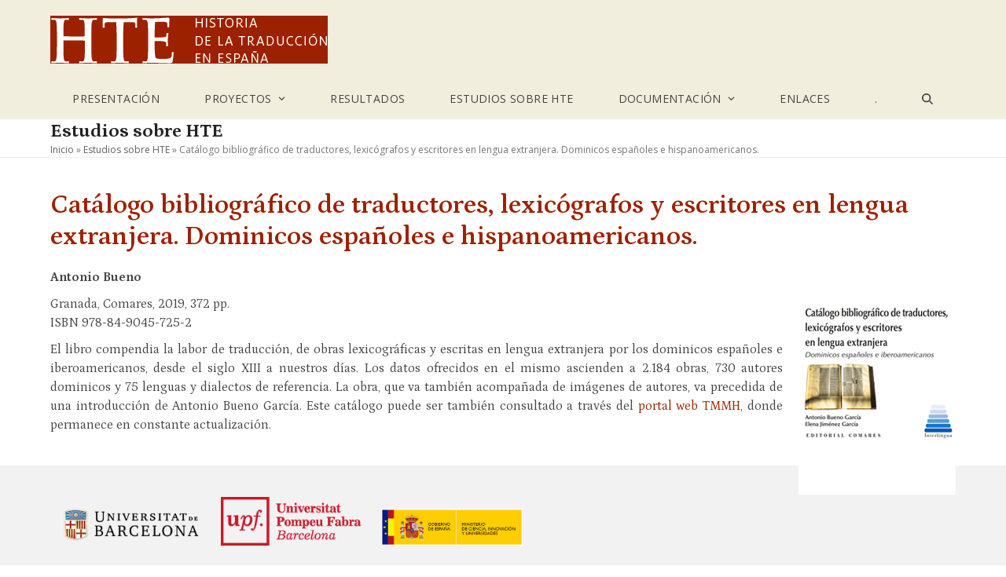

--- FILE ---
content_type: text/html; charset=UTF-8
request_url: https://hte.upf.edu/catalogo-bibliografico-de-traductores-lexicografos-y-escritores-en-lengua-extranjera-dominicos-espanoles-e-hispanoamericanos/
body_size: 6083
content:
<!DOCTYPE html><html lang="es" class="wpex-classic-style"><head><meta charset="UTF-8"><link rel="profile" href="http://gmpg.org/xfn/11"><link media="all" href="https://hte.upf.edu/wp-content/cache/autoptimize/css/autoptimize_8d51b25ee7a9dc282cac7242d21f354e.css" rel="stylesheet"><link media="only screen and (max-width:959px)" href="https://hte.upf.edu/wp-content/cache/autoptimize/css/autoptimize_941112bfacdd80bc816d3ab8de615f44.css" rel="stylesheet"><link media="only screen and (min-width:960px)" href="https://hte.upf.edu/wp-content/cache/autoptimize/css/autoptimize_f8f8287214905fe90995ba235ad5efe2.css" rel="stylesheet"><title>Catálogo bibliográfico de traductores, lexicógrafos y escritores en lengua extranjera. Dominicos españoles e hispanoamericanos. &#8211; HTE · Historia de la Traducción en España</title><meta name='robots' content='max-image-preview:large' /><meta name="viewport" content="width=device-width, initial-scale=1"><link rel='dns-prefetch' href='//fonts.googleapis.com' /><link rel="alternate" type="application/rss+xml" title="HTE · Historia de la Traducción en España &raquo; Feed" href="https://hte.upf.edu/feed/" /><link rel="alternate" type="application/rss+xml" title="HTE · Historia de la Traducción en España &raquo; Feed de los comentarios" href="https://hte.upf.edu/comments/feed/" /><link rel="alternate" title="oEmbed (JSON)" type="application/json+oembed" href="https://hte.upf.edu/wp-json/oembed/1.0/embed?url=https%3A%2F%2Fhte.upf.edu%2Fcatalogo-bibliografico-de-traductores-lexicografos-y-escritores-en-lengua-extranjera-dominicos-espanoles-e-hispanoamericanos%2F" /><link rel="alternate" title="oEmbed (XML)" type="text/xml+oembed" href="https://hte.upf.edu/wp-json/oembed/1.0/embed?url=https%3A%2F%2Fhte.upf.edu%2Fcatalogo-bibliografico-de-traductores-lexicografos-y-escritores-en-lengua-extranjera-dominicos-espanoles-e-hispanoamericanos%2F&#038;format=xml" /><link rel='stylesheet' id='wpex-google-font-petrona-css' href='//fonts.googleapis.com/css2?family=Petrona:ital,wght@0,100;0,200;0,300;0,400;0,500;0,600;0,700;0,800;0,900;1,100;1,200;1,300;1,400;1,500;1,600;1,700;1,800;1,900&#038;display=swap&#038;subset=latin' media='all' /><link rel='stylesheet' id='wpex-google-font-open-sans-css' href='//fonts.googleapis.com/css2?family=Open+Sans:ital,wght@0,100;0,200;0,300;0,400;0,500;0,600;0,700;0,800;0,900;1,100;1,200;1,300;1,400;1,500;1,600;1,700;1,800;1,900&#038;display=swap&#038;subset=latin' media='all' /> <script>if (document.location.protocol != "https:") {
    document.location = document.URL.replace(/^http:/i, "https:");
}</script> <script id="wpex-core-js-extra">var wpex_theme_params = {"selectArrowIcon":"\u003Cspan class=\"wpex-select-arrow__icon wpex-icon--sm wpex-flex wpex-icon\" aria-hidden=\"true\"\u003E\u003Csvg viewBox=\"0 0 24 24\" xmlns=\"http://www.w3.org/2000/svg\"\u003E\u003Crect fill=\"none\" height=\"24\" width=\"24\"/\u003E\u003Cg transform=\"matrix(0, -1, 1, 0, -0.115, 23.885)\"\u003E\u003Cpolygon points=\"17.77,3.77 16,2 6,12 16,22 17.77,20.23 9.54,12\"/\u003E\u003C/g\u003E\u003C/svg\u003E\u003C/span\u003E","customSelects":".widget_categories form,.widget_archive select,.vcex-form-shortcode select","scrollToHash":"1","localScrollFindLinks":"1","localScrollHighlight":"1","localScrollUpdateHash":"1","scrollToHashTimeout":"500","localScrollTargets":"li.local-scroll a, a.local-scroll, .local-scroll-link, .local-scroll-link \u003E a,.sidr-class-local-scroll-link,li.sidr-class-local-scroll \u003E span \u003E a,li.sidr-class-local-scroll \u003E a","scrollToBehavior":"smooth"};
//# sourceURL=wpex-core-js-extra</script> <script id="wpex-inline-js-after">!function(){const e=document.querySelector("html"),t=()=>{const t=window.innerWidth-document.documentElement.clientWidth;t&&e.style.setProperty("--wpex-scrollbar-width",`${t}px`)};t(),window.addEventListener("resize",(()=>{t()}))}();
//# sourceURL=wpex-inline-js-after</script> <script id="wpex-sticky-main-nav-js-extra">var wpex_sticky_main_nav_params = {"breakpoint":"959"};
//# sourceURL=wpex-sticky-main-nav-js-extra</script> <script id="wpex-mobile-menu-sidr-js-extra">var wpex_mobile_menu_sidr_params = {"breakpoint":"959","i18n":{"openSubmenu":"Open submenu of %s","closeSubmenu":"Close submenu of %s"},"openSubmenuIcon":"\u003Cspan class=\"wpex-open-submenu__icon wpex-transition-transform wpex-duration-300 wpex-icon\" aria-hidden=\"true\"\u003E\u003Csvg xmlns=\"http://www.w3.org/2000/svg\" viewBox=\"0 0 448 512\"\u003E\u003Cpath d=\"M201.4 342.6c12.5 12.5 32.8 12.5 45.3 0l160-160c12.5-12.5 12.5-32.8 0-45.3s-32.8-12.5-45.3 0L224 274.7 86.6 137.4c-12.5-12.5-32.8-12.5-45.3 0s-12.5 32.8 0 45.3l160 160z\"/\u003E\u003C/svg\u003E\u003C/span\u003E","source":"#site-navigation, #mobile-menu-search","side":"right","dark_surface":"1","displace":"","aria_label":"Mobile menu","aria_label_close":"Close mobile menu","class":["wpex-mobile-menu"],"speed":"300"};
//# sourceURL=wpex-mobile-menu-sidr-js-extra</script> <link rel="https://api.w.org/" href="https://hte.upf.edu/wp-json/" /><link rel="alternate" title="JSON" type="application/json" href="https://hte.upf.edu/wp-json/wp/v2/posts/2884" /><link rel="EditURI" type="application/rsd+xml" title="RSD" href="https://hte.upf.edu/xmlrpc.php?rsd" /><link rel="canonical" href="https://hte.upf.edu/catalogo-bibliografico-de-traductores-lexicografos-y-escritores-en-lengua-extranjera-dominicos-espanoles-e-hispanoamericanos/" /><link rel='shortlink' href='https://hte.upf.edu/?p=2884' /></head><body class="wp-singular post-template-default single single-post postid-2884 single-format-standard wp-custom-logo wp-embed-responsive wp-theme-Total wp-child-theme-hte wpex-theme wpex-responsive full-width-main-layout site-full-width content-full-width post-in-category-estudios-sobre-hte sidebar-widget-icons hasnt-overlay-header wpex-has-fixed-footer has-mobile-menu wpex-mobile-toggle-menu-icon_buttons wpex-no-js"> <a href="#content" class="skip-to-content">Skip to content</a> <span data-ls_id="#site_top" tabindex="-1"></span><div id="outer-wrap" class="wpex-overflow-clip"><div id="wrap" class="wpex-clr"><header id="site-header" class="header-two custom-bg dyn-styles wpex-print-hidden wpex-relative wpex-clr"><div id="site-header-inner" class="header-two-inner header-padding container wpex-relative wpex-h-100 wpex-py-30 wpex-clr"><div id="site-logo" class="site-branding header-two-logo logo-padding wpex-flex wpex-items-center wpex-float-left"><div id="site-logo-inner" ><a id="site-logo-link" href="https://hte.upf.edu/" rel="home" class="main-logo"><img src="https://hte.upf.edu/wp-content/uploads/logo-hte.png" alt="HTE · Historia de la Traducción en España" class="logo-img wpex-h-auto wpex-max-w-100 wpex-align-middle" width="353" height="61" data-no-retina data-skip-lazy fetchpriority="high" srcset="https://hte.upf.edu/wp-content/uploads/logo-hte.png 1x,https://hte.upf.edu/wp-content/uploads/logo-hte.png 2x"></a></div></div><div class="header-aside-mobile-spacer wpex-pt-20 wpex-clear wpex-min-hidden hide-at-mm-breakpoint"></div><aside id="header-aside" class="header-two-aside wpex-min-float-right wpex-min-text-right wpex-text-md hide-at-mm-breakpoint"><div class="header-aside-content wpex-clr"></div></aside><div id="mobile-menu" class="wpex-mobile-menu-toggle show-at-mm-breakpoint wpex-flex wpex-items-center wpex-absolute wpex-top-50 -wpex-translate-y-50 wpex-right-0"><div class="wpex-inline-flex wpex-items-center"> <a href="#" class="mobile-menu-toggle" role="button" aria-expanded="false"><span class="mobile-menu-toggle__icon wpex-flex"><span class="wpex-hamburger-icon wpex-hamburger-icon--inactive wpex-hamburger-icon--animate" aria-hidden="true"><span></span></span></span><span class="screen-reader-text" data-open-text>Open mobile menu</span><span class="screen-reader-text" data-open-text>Close mobile menu</span></a></div></div></div><div id="site-navigation-wrap" class="navbar-style-two wpex-z-sticky navbar-fixed-line-height fixed-nav wpex-dropdown-top-border no-outline no-borders wpex-stretch-items hide-at-mm-breakpoint wpex-clr wpex-print-hidden"><nav id="site-navigation" class="navigation main-navigation main-navigation-two container wpex-relative wpex-clr" aria-label="Main menu"><ul id="menu-menu" class="main-navigation-ul dropdown-menu wpex-dropdown-menu wpex-dropdown-menu--onhover"><li id="menu-item-494" class="menu-item menu-item-type-post_type menu-item-object-page menu-item-home menu-item-494"><a href="https://hte.upf.edu/"><span class="link-inner">Presentación</span></a></li><li id="menu-item-292" class="menu-item menu-item-type-custom menu-item-object-custom menu-item-has-children menu-item-292 dropdown"><a href="#"><span class="link-inner">Proyectos <span class="nav-arrow top-level"><span class="nav-arrow__icon wpex-icon wpex-icon--xs" aria-hidden="true"><svg xmlns="http://www.w3.org/2000/svg" viewBox="0 0 448 512"><path d="M201.4 342.6c12.5 12.5 32.8 12.5 45.3 0l160-160c12.5-12.5 12.5-32.8 0-45.3s-32.8-12.5-45.3 0L224 274.7 86.6 137.4c-12.5-12.5-32.8-12.5-45.3 0s-12.5 32.8 0 45.3l160 160z"/></svg></span></span></span></a><ul class="sub-menu"><li id="menu-item-1419" class="menu-item menu-item-type-post_type menu-item-object-page menu-item-1419"><a href="https://hte.upf.edu/proyectos/proyectos-de-investigacion-subvencionados/"><span class="link-inner">Proyectos de investigación subvencionados</span></a></li><li id="menu-item-1418" class="menu-item menu-item-type-post_type menu-item-object-page menu-item-1418"><a href="https://hte.upf.edu/proyectos/grupos-de-investigacion/"><span class="link-inner">Grupos de investigación</span></a></li></ul></li><li id="menu-item-72" class="menu-item menu-item-type-taxonomy menu-item-object-category menu-item-72"><a href="https://hte.upf.edu/categoria/resultados/"><span class="link-inner">Resultados</span></a></li><li id="menu-item-613" class="menu-item menu-item-type-taxonomy menu-item-object-category current-post-ancestor current-menu-parent current-post-parent menu-item-613"><a href="https://hte.upf.edu/categoria/estudios-sobre-hte/"><span class="link-inner">Estudios sobre HTE</span></a></li><li id="menu-item-71" class="menu-item menu-item-type-taxonomy menu-item-object-category menu-item-has-children menu-item-71 dropdown"><a href="https://hte.upf.edu/categoria/documentacion/"><span class="link-inner">Documentación <span class="nav-arrow top-level"><span class="nav-arrow__icon wpex-icon wpex-icon--xs" aria-hidden="true"><svg xmlns="http://www.w3.org/2000/svg" viewBox="0 0 448 512"><path d="M201.4 342.6c12.5 12.5 32.8 12.5 45.3 0l160-160c12.5-12.5 12.5-32.8 0-45.3s-32.8-12.5-45.3 0L224 274.7 86.6 137.4c-12.5-12.5-32.8-12.5-45.3 0s-12.5 32.8 0 45.3l160 160z"/></svg></span></span></span></a><ul class="sub-menu"><li id="menu-item-1162" class="menu-item menu-item-type-post_type menu-item-object-post menu-item-1162"><a href="https://hte.upf.edu/livius/"><span class="link-inner">Livius</span></a></li><li id="menu-item-1159" class="menu-item menu-item-type-post_type menu-item-object-page menu-item-1159"><a href="https://hte.upf.edu/franes/"><span class="link-inner">Franes</span></a></li><li id="menu-item-3647" class="menu-item menu-item-type-custom menu-item-object-custom menu-item-3647"><a href="http://hte.upf.edu/bibliografia/"><span class="link-inner">Bibliografía</span></a></li></ul></li><li id="menu-item-75" class="menu-item menu-item-type-post_type menu-item-object-page menu-item-75"><a href="https://hte.upf.edu/enlaces/"><span class="link-inner">Enlaces</span></a></li><li id="menu-item-294" class="menu-item menu-item-type-taxonomy menu-item-object-category menu-item-294"><a href="https://hte.upf.edu/categoria/documentacion/1/"><span class="link-inner">.</span></a></li><li class="search-toggle-li menu-item wpex-menu-extra no-icon-margin"><a href="#" class="site-search-toggle search-dropdown-toggle" role="button" aria-expanded="false" aria-controls="searchform-dropdown" aria-label="Search"><span class="link-inner"><span class="wpex-menu-search-text wpex-hidden">Buscar</span><span class="wpex-menu-search-icon wpex-icon" aria-hidden="true"><svg xmlns="http://www.w3.org/2000/svg" viewBox="0 0 512 512"><path d="M416 208c0 45.9-14.9 88.3-40 122.7L502.6 457.4c12.5 12.5 12.5 32.8 0 45.3s-32.8 12.5-45.3 0L330.7 376c-34.4 25.2-76.8 40-122.7 40C93.1 416 0 322.9 0 208S93.1 0 208 0S416 93.1 416 208zM208 352a144 144 0 1 0 0-288 144 144 0 1 0 0 288z"/></svg></span></span></a><div id="searchform-dropdown" class="header-searchform-wrap header-drop-widget header-drop-widget--colored-top-border wpex-invisible wpex-opacity-0 wpex-absolute wpex-transition-all wpex-duration-200 wpex-translate-Z-0 wpex-text-initial wpex-z-dropdown wpex-top-100 wpex-right-0 wpex-surface-1 wpex-text-2 wpex-p-15"><form role="search" method="get" class="searchform searchform--header-dropdown wpex-flex" action="https://hte.upf.edu/" autocomplete="off"> <label for="searchform-input-696d6b6843cef" class="searchform-label screen-reader-text">Search</label> <input id="searchform-input-696d6b6843cef" type="search" class="searchform-input wpex-block wpex-border-0 wpex-outline-0 wpex-w-100 wpex-h-auto wpex-leading-relaxed wpex-rounded-0 wpex-text-2 wpex-surface-2 wpex-p-10 wpex-text-1em wpex-unstyled-input" name="s" placeholder="Buscar" required> <button type="submit" class="searchform-submit wpex-hidden wpex-rounded-0 wpex-py-10 wpex-px-15" aria-label="Submit search"><span class="wpex-icon" aria-hidden="true"><svg xmlns="http://www.w3.org/2000/svg" viewBox="0 0 512 512"><path d="M416 208c0 45.9-14.9 88.3-40 122.7L502.6 457.4c12.5 12.5 12.5 32.8 0 45.3s-32.8 12.5-45.3 0L330.7 376c-34.4 25.2-76.8 40-122.7 40C93.1 416 0 322.9 0 208S93.1 0 208 0S416 93.1 416 208zM208 352a144 144 0 1 0 0-288 144 144 0 1 0 0 288z"/></svg></span></button></form></div></li></ul></nav></div></header><main id="main" class="site-main wpex-clr"><header class="page-header default-page-header wpex-relative wpex-mb-40 wpex-surface-2 wpex-py-20 wpex-border-t wpex-border-b wpex-border-solid wpex-border-surface-3 wpex-text-2 wpex-supports-mods"><div class="page-header-inner container"><div class="page-header-content"> <span class="page-header-title wpex-block wpex-m-0 wpex-text-2xl"> <span>Estudios sobre HTE</span> </span><nav class="site-breadcrumbs position-page_header_content wpex-text-4 wpex-text-sm" aria-label="You are here:"><span class="breadcrumb-trail"><span class="trail-begin"><a href="https://hte.upf.edu/" rel="home"><span>Inicio</span></a></span><span class="sep sep-1"> &raquo </span><span class="trail-post-categories"><span  class="term-8"><a href="https://hte.upf.edu/categoria/estudios-sobre-hte/"><span>Estudios sobre HTE</span></a></span></span><span class="sep sep-2"> &raquo </span><span class="trail-end">Catálogo bibliográfico de traductores, lexicógrafos y escritores en lengua extranjera. Dominicos españoles e hispanoamericanos.</span></span></nav></div></div></header><div id="content-wrap"  class="container wpex-clr"><div id="primary" class="content-area wpex-clr"><div id="content" class="site-content wpex-clr"><article id="single-blocks" class="single-blog-article wpex-first-mt-0 wpex-clr"><header class="single-blog-header wpex-mb-10"><h1 class="single-post-title entry-title wpex-m-0 wpex-text-3xl">Catálogo bibliográfico de traductores, lexicógrafos y escritores en lengua extranjera. Dominicos españoles e hispanoamericanos.</h1></header><div class="single-blog-content single-content entry wpex-mt-20 wpex-mb-40 wpex-clr"><p><strong>Antonio Bueno</strong><img fetchpriority="high" decoding="async" class="alignright size-full wp-image-2947" src="https://hte.upf.edu/wp-content/uploads/2019_Bueno_Catalogo_new.jpg" alt="" width="200" height="289" srcset="https://hte.upf.edu/wp-content/uploads/2019_Bueno_Catalogo_new.jpg 200w, https://hte.upf.edu/wp-content/uploads/2019_Bueno_Catalogo_new-97x140.jpg 97w" sizes="(max-width: 200px) 100vw, 200px" /></p><p>Granada, Comares, 2019, 372 pp.<br /> ISBN 978-84-9045-725-2</p><p><span id="more-2884"></span></p><p>El libro compendia la labor de traducción, de obras lexicográficas y escritas en lengua extranjera por los dominicos españoles e iberoamericanos, desde el siglo XIII a nuestros días. Los datos ofrecidos en el mismo ascienden a 2.184 obras, 730 autores dominicos y 75 lenguas y dialectos de referencia. La obra, que va también acompañada de imágenes de autores, va precedida de una introducción de Antonio Bueno García. Este catálogo puede ser también consultado a través del <a href="http://traduccion-monacal.uva.es">portal web TMMH</a>, donde permanece en constante actualización.</p></div></article></div></div></div></main><footer id="footer" class="site-footer wpex-surface-dark wpex-print-hidden"><div id="footer-inner" class="site-footer-inner container wpex-pt-40 wpex-clr"><div id="footer-widgets" class="wpex-row wpex-clr single-col-footer"><div class="footer-box span_1_of_1 col col-1"><div id="text-2" class="footer-widget widget wpex-pb-40 wpex-clr widget_text"><div class="textwidget"><img src="https://hte.upf.edu/wp-content/uploads/ub.png" alt="Universitat de Barcelona" title="Universitat de Barcelona" class="logo-peu" /> <img src="https://hte.upf.edu/wp-content/uploads/upf.png" alt="Universitat Pompeu Fabra" title="Universitat Pompeu Fabra" class="logo-peu" /> <img src="https://hte.upf.edu/wp-content/uploads/ministerio.png" alt="Ministerio de Economía y Competitividad" title="Ministerio de Economía y Competitividad" class="logo-peu" /></div></div></div></div></div></footer><div id="footer-bottom" class="wpex-py-20 wpex-text-sm wpex-surface-dark wpex-bg-gray-900 wpex-text-center wpex-md-text-left wpex-print-hidden"><div id="footer-bottom-inner" class="container"><div class="footer-bottom-flex wpex-flex wpex-flex-col wpex-gap-10 wpex-md-flex-row wpex-md-justify-between wpex-md-items-center"><div id="copyright" class="wpex-last-mb-0">© 2019 <a href="#">HTE. Historia de la Traducción en España</a></div></div></div></div></div></div> <a href="#top" id="site-scroll-top" class="wpex-z-popover wpex-flex wpex-items-center wpex-justify-center wpex-fixed wpex-rounded-full wpex-text-center wpex-box-content wpex-transition-all wpex-duration-200 wpex-bottom-0 wpex-right-0 wpex-mr-25 wpex-mb-25 wpex-no-underline wpex-print-hidden wpex-surface-2 wpex-text-4 wpex-hover-bg-accent wpex-invisible wpex-opacity-0"><span class="wpex-flex wpex-icon" aria-hidden="true"><svg xmlns="http://www.w3.org/2000/svg" viewBox="0 0 512 512"><path d="M233.4 105.4c12.5-12.5 32.8-12.5 45.3 0l192 192c12.5 12.5 12.5 32.8 0 45.3s-32.8 12.5-45.3 0L256 173.3 86.6 342.6c-12.5 12.5-32.8 12.5-45.3 0s-12.5-32.8 0-45.3l192-192z"/></svg></span><span class="screen-reader-text">Volver arriba</span></a><div id="mobile-menu-search" class="wpex-hidden"><form method="get" action="https://hte.upf.edu/" class="mobile-menu-searchform wpex-relative"> <label for="mobile-menu-search-input" class="screen-reader-text">Search</label> <input id="mobile-menu-search-input" class="mobile-menu-searchform__input wpex-unstyled-input wpex-outline-0 wpex-w-100" type="search" name="s" autocomplete="off" placeholder="Buscar" required> <button type="submit" class="mobile-menu-searchform__submit searchform-submit wpex-unstyled-button wpex-block wpex-absolute wpex-top-50 wpex-text-right" aria-label="Submit search"><span class="wpex-icon" aria-hidden="true"><svg xmlns="http://www.w3.org/2000/svg" viewBox="0 0 512 512"><path d="M416 208c0 45.9-14.9 88.3-40 122.7L502.6 457.4c12.5 12.5 12.5 32.8 0 45.3s-32.8 12.5-45.3 0L330.7 376c-34.4 25.2-76.8 40-122.7 40C93.1 416 0 322.9 0 208S93.1 0 208 0S416 93.1 416 208zM208 352a144 144 0 1 0 0-288 144 144 0 1 0 0 288z"/></svg></span></button></form></div> <template id="wpex-template-sidr-mobile-menu-top"><div class="wpex-mobile-menu__top wpex-p-20 wpex-gap-15 wpex-flex wpex-justify-between"> <a href="#" role="button" class="wpex-mobile-menu__close wpex-inline-flex wpex-no-underline" aria-label="Close mobile menu"><span class="wpex-mobile-menu__close-icon wpex-flex wpex-icon wpex-icon--xl" aria-hidden="true"><svg xmlns="http://www.w3.org/2000/svg" viewBox="0 0 24 24"><path d="M0 0h24v24H0V0z" fill="none"/><path d="M19 6.41L17.59 5 12 10.59 6.41 5 5 6.41 10.59 12 5 17.59 6.41 19 12 13.41 17.59 19 19 17.59 13.41 12 19 6.41z"/></svg></span></a></div> </template><div class="wpex-sidr-overlay wpex-fixed wpex-inset-0 wpex-hidden wpex-z-backdrop wpex-bg-backdrop"></div> <script type="speculationrules">{"prefetch":[{"source":"document","where":{"and":[{"href_matches":"/*"},{"not":{"href_matches":["/wp-*.php","/wp-admin/*","/wp-content/uploads/*","/wp-content/*","/wp-content/plugins/*","/wp-content/themes/hte/*","/wp-content/themes/Total/*","/*\\?(.+)"]}},{"not":{"selector_matches":"a[rel~=\"nofollow\"]"}},{"not":{"selector_matches":".no-prefetch, .no-prefetch a"}}]},"eagerness":"conservative"}]}</script> <script id="collapseomatic-js-js-before">const com_options = {"colomatduration":"fast","colomatslideEffect":"slideFade","colomatpauseInit":"","colomattouchstart":""}
//# sourceURL=collapseomatic-js-js-before</script> <script defer src="https://hte.upf.edu/wp-content/cache/autoptimize/js/autoptimize_8d704442c07c835709664b099d19adc1.js"></script></body></html>